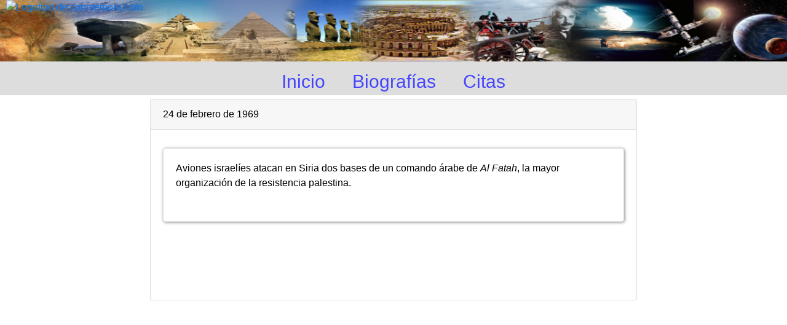

--- FILE ---
content_type: text/html; charset=UTF-8
request_url: https://www.conmemora.com/efemeride/1216
body_size: 2074
content:
<!DOCTYPE html>

<html lang="es" dir="ltr">
<head>
<meta charset=utf-8">
<link rel="canonical" href="https://www.conmemora.com/efemeride/1216" />

<link rel="stylesheet" href="https://stackpath.bootstrapcdn.com/bootstrap/4.3.1/css/bootstrap.min.css" integrity="sha384-ggOyR0iXCbMQv3Xipma34MD+dH/1fQ784/j6cY/iJTQUOhcWr7x9JvoRxT2MZw1T" crossorigin="anonymous">
<link rel="stylesheet" href="/css/estil.css" type="text/css">
<title>24 de febrero de 1969 en Conmemora</title>
<base href="https://www.conmemora.com/">
<meta property="og:title" content="24 de febrero de 1969" />
<meta property="og:type" content="article" />
<link rel="image_src" href="https://conmemora.com/ims/top.png" />
<meta property="og:image" content="https://conmemora.com/ims/top.png"/>
<meta property="fb:app_id" content="490361741498149" />
<meta property="og:url" content="https://www.conmemora.com/efemeride/1216" />
<meta name="description" content="Aviones israelíes atacan en Siria dos bases de un comando árabe de Al Fatah, la mayor organización de la resistencia palestina.">
<meta property="og:description" content="Aviones israelíes atacan en Siria dos bases de un comando árabe de Al Fatah, la mayor organización de la resistencia palestina."/>
<meta name="keywords" content="israel, aviones israelies, siria, ataque siria, al fatah, resistencia palestina, palestina, comando arabe, organizacion de resistencia palestina">
<meta name="viewport" content="width=device-width, initial-scale=1">
	<script src='https://www.google.com/recaptcha/api.js'></script>
<link rel="image_src" href="https://conmemora.com/ims/top.png" />
<meta property="og:image" content="https://conmemora.com/ims/top.png"/>
<script src="https://www.dactica.com/gadgets/gadgets.js"></script>

<script async src="//pagead2.googlesyndication.com/pagead/js/adsbygoogle.js"></script>
<script>
     (adsbygoogle = window.adsbygoogle || []).push({
          google_ad_client: "ca-pub-3182465715900446",
          enable_page_level_ads: true
     });
</script>

<style>
.adBanner {
    background-color: transparent;
    height: 1px;
    width: 1px;
}
</style>
</head>
<body>
<!-- Boton compartir -->
<div id="fb-root"></div>
<script>(function(d, s, id) {
  var js, fjs = d.getElementsByTagName(s)[0];
  if (d.getElementById(id)) return;
  js = d.createElement(s); js.id = id;
  js.src = "//connect.facebook.net/es_ES/sdk.js#xfbml=1&version=v2.0";
  fjs.parentNode.insertBefore(js, fjs);
}(document, 'script', 'facebook-jssdk'));</script>

<!-- analytics start -->
<script>
  (function(i,s,o,g,r,a,m){i['GoogleAnalyticsObject']=r;i[r]=i[r]||function(){
  (i[r].q=i[r].q||[]).push(arguments)},i[r].l=1*new Date();a=s.createElement(o),
  m=s.getElementsByTagName(o)[0];a.async=1;a.src=g;m.parentNode.insertBefore(a,m)
  })(window,document,'script','//www.google-analytics.com/analytics.js','ga');
  ga('create', 'UA-20318640-2', 'auto');
  ga('send', 'pageview');
</script>
<!-- analytics end -->

<div id="top">
<img src="/ims/top.png" width="100%" height="100%" style="text-align:center;" alt="Imagen de cabecera de conmemora.com" />
</div>

	<nav id="menu_top">
		<span class="item"><a href="/">Inicio</a></span>
		<span class="item"><a href="/biografias">Biografías</a></span>
		<span class="item"><a href="/tema/7-citas">Citas</a></span>
	<br />
</nav>
<a href='/' title="Inicio"><img src='/images/conmemora_logo.png' style='position:fixed;top:0px;left:10px;z-index:1002;' border='0' alt="Logotipo de conmemora.com" /></a>

<main id="canvas" class="container">
<div id="wrapfabtest" class="container">
    <div class="adBanner"></div>
</div>
	<div class="row" style="padding:0px;margin:0px;">
		<div class="col d-flex justify-content-center">
			<div class="card">
				<div class="card-header">
					24 de febrero de 1969
				</div>
				<div class="card-body">
					
			<div class="row">
			<div class="col">
				<div class="efemeride card p-0">
					<div class="card-body">
					<p>Aviones israelíes atacan en Siria dos bases de un comando árabe de <i>Al Fatah</i>, la mayor organización de la resistencia palestina.</p>
					</div>
				</div>
			</div>
		</div>
		<div style="text-align:center;"><ins class="adsbygoogle"
     style="display:inline-block;width:728px;height:90px"
     data-ad-client="ca-pub-3182465715900446"
     data-ad-slot="2979178499"></ins>
	 <script>(adsbygoogle = window.adsbygoogle || []).push({});</script></div>

				</div>
			</div>
		</div>
	</div>
<!-- <h1>24 de febrero de 1969</h1> -->
<div id="content">
</div></div></div></div></div></main>
<br /><br /><br /><br /><br /><br /><br />



<script>
$(document).ready(function(){
    if($("#wrapfabtest").height() > 0) {
    }else{
        $('#wrapfabtest').html('<div class="col col-12 bg-danger text-warning"><p>Vaya, parece que tienes un bloqueador de anuncios</p><p>Sabemos que los anuncios a veces pueden ser engorrosos, pero son la única forma que tenemos para poder mantener este site. No te vamos a bloquear el acceso al contenido ni nada de eso, pero si te gusta Conmemora podrías considerar añadirnos a la lista de excepciones de tu AdBlocker.</p><p>¡Gracias! =)</p></div>');
    }
});
</script>


</body>
</html>


--- FILE ---
content_type: text/html; charset=utf-8
request_url: https://www.google.com/recaptcha/api2/aframe
body_size: -85
content:
<!DOCTYPE HTML><html><head><meta http-equiv="content-type" content="text/html; charset=UTF-8"></head><body><script nonce="7zT9zN0hSBWFn79mXdPH7Q">/** Anti-fraud and anti-abuse applications only. See google.com/recaptcha */ try{var clients={'sodar':'https://pagead2.googlesyndication.com/pagead/sodar?'};window.addEventListener("message",function(a){try{if(a.source===window.parent){var b=JSON.parse(a.data);var c=clients[b['id']];if(c){var d=document.createElement('img');d.src=c+b['params']+'&rc='+(localStorage.getItem("rc::a")?sessionStorage.getItem("rc::b"):"");window.document.body.appendChild(d);sessionStorage.setItem("rc::e",parseInt(sessionStorage.getItem("rc::e")||0)+1);localStorage.setItem("rc::h",'1762937347833');}}}catch(b){}});window.parent.postMessage("_grecaptcha_ready", "*");}catch(b){}</script></body></html>

--- FILE ---
content_type: text/css
request_url: https://www.conmemora.com/css/estil.css
body_size: 788
content:
body{
	font-family: Helvetica;
	margin:0px;
	padding:0px;
	color:#000;
}

h1,h2,h3{
	font-family: Helvetica;
	color:#F80;
}

h1{
	margin:50px auto;
	margin-bottom:10px;
	background-color:#008;
	border-radius:10px;
	text-align:center;
	max-width:800px;
	color:#FFF;
	padding:10px;
}

#content{
	width:100%;
	margin-top:20px;
}

#top{
	position:fixed;
	top:0px;
	width:100%;
	height:100px;
	padding:0px;
	margin:0px;
	z-index:1001;
}

#menu_top{
	position:fixed;
	top:100px;
	width:100%;
	height:55px;
	background-color:#DDD;
	padding:10px;
	text-align:center;
	z-index:1001;
}
	#menu_top .item{
		font-family:Helvetica;
		font-size:30px;
		list-style:none;
		display:inline;
		padding:10px;
		color:#44F;
/*
		-webkit-box-shadow: #888 0px 0px 1px;
		-moz-box-shadow: #888 0px 0px 1px;
		box-shadow: #888 0px 0px 1px;
*/
	}

	#menu_top .item a{
		text-decoration:none;
		color:#44F;
		padding:10px;
	}

	#menu_top .item a:hover{
		color:#FB7;
		padding:10px;
		-webkit-box-shadow: #888 0px 4px 4px;
		-moz-box-shadow: #888 0px 4px 4px;
		box-shadow: #888 0px 4px 4px;
	}

#colleft{
	width:230px;
	float:left;
	margin-right:20px;
	padding:10px;
	background-color:#EEE;
	-webkit-box-shadow: #888 1px 1px 3px;
	-moz-box-shadow: #888 1px 1px 3px;
	box-shadow: #888 1px 1px 3px;
}

#colright{
	width:180px;
	float:right;
	right:0px;
	margin-left:20px;
	padding:10px;
	background-color:#EEE;
	-webkit-box-shadow: #888 1px 1px 3px;
	-moz-box-shadow: #888 1px 1px 3px;
	box-shadow: #888 1px 1px 3px;
}

#canvas{
	position:relative;
	min-width:1260px;
	top:160px;
	margin:0 auto;
}

.efemeride{
	padding:30px;
	max-width:750px;
	margin-left:auto;
	margin-right:auto;
	margin-top:10px;
	margin-bottom:10px;
	background-color:#FFF;
	color:#000;
	-webkit-box-shadow: #888 1px 1px 5px;
	-moz-box-shadow: #888 1px 1px 5px;
	box-shadow: #888 1px 1px 5px;
	min-height:120px;
}

.efemeride .titulo{
	font-weight:bold;
	color:#048;
}

.modlateral{
	margin-bottom:10px;
	-webkit-box-shadow: #888 1px 1px 3px;
	-moz-box-shadow: #888 1px 1px 3px;
	box-shadow: #888 1px 1px 3px;
	padding:10px;
}
.modlateral .titulo{
	margin-bottom:10px;
	padding:3px;
	font-size:14px;
	font-weight:bold;
	background-color:#DDD;
	-webkit-box-shadow: #888 1px 1px 3px;
	-moz-box-shadow: #888 1px 1px 3px;
	box-shadow: #888 1px 1px 3px;
}

.modlateral li{
	font-size:12px;
	font-weight:bold;
}

.menupeke a{
	text-decoration:none;
}

.paginacion{
	width:728px;
	margin:0 auto;
	text-align:center;
}

#listabios{
	margin:20px;
	text-align:center;
}

#listabios a{
	text-decoration:none;
	font-weight:bold;
	font-size:18px;
}

#listabios a:hover{
	text-decoration:underline;
}


.spantitle{
	text-decoration:underline;
}

.autor{
	float:right;
	margin:10px;
	color:#555;
	font-size:14px;
}



/*
CSS Calendario Acordeón
*/
#CalenDesplegable{
	font-family: Helvetica;
	margin:0 auto;
}
.Calencontenedor{
	border-radius:5px;
	margin:2px;
}
.Calentitulo{
	background-color:#008;
	color:#FFF;
	font-weight:bold;
	padding:4px 4px 4px 15px;
	border-radius:5px;
	cursor:pointer;
	font-size:14px;
}
.Calencuerpo{
	text-align:center;
	padding:10px;
	display:none;
	border-bottom-left-radius:5px;
	border-bottom-right-radius:5px;
	font-family:Monospace;
	color:#000;
	background-color:#AAA;
}
.Calenflechi{
	display:inline;
	float:right;
}
.Calendia{
	display:inline-block;
	width:20px;
	border-style:solid;
	border-width:1px;
	border-radius:5px;
	background-color:#FFF;
	padding:3px;
	cursor:pointer;
	margin:1px;
}
.Calendia:hover{
	background-color:#FF0;
    transform: scale(1.3);

}
/*
FIN Calendario Acordeon
*/


--- FILE ---
content_type: text/plain
request_url: https://www.google-analytics.com/j/collect?v=1&_v=j102&a=313531818&t=pageview&_s=1&dl=https%3A%2F%2Fwww.conmemora.com%2Fefemeride%2F1216&ul=en-us%40posix&dt=24%20de%20febrero%20de%201969%20en%20Conmemora&sr=1280x720&vp=1280x720&_u=IEBAAEABAAAAACAAI~&jid=1280394343&gjid=1923589464&cid=592517718.1762937346&tid=UA-20318640-2&_gid=1698370887.1762937346&_r=1&_slc=1&z=1419242644
body_size: -451
content:
2,cG-MQB61LB17T